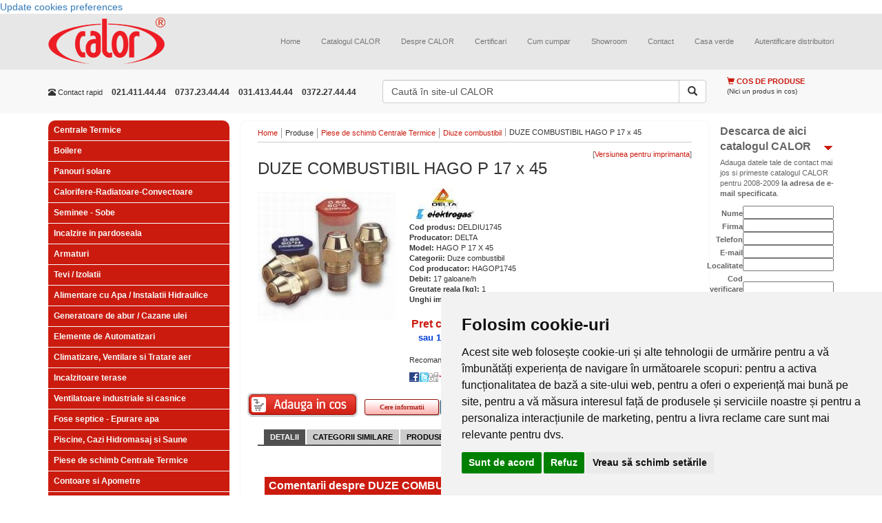

--- FILE ---
content_type: text/html; charset=UTF-8
request_url: https://www.calorserv.ro/produse/Piese-de-schimb-Centrale-Termice/Diuze-combustibil/duze-combustibil-hago-p-17-x-45-DELDIU1745
body_size: 13713
content:
<!--Schimbat tipul documentului in HTML5-->
<!DOCTYPE html>
<html xmlns="http://www.w3.org/1999/xhtml" xml:lang="ro" lang="ro" >
<head>

<script>
window.dataLayer = window.dataLayer || [];
function gtag(){
	dataLayer.push(arguments);
}
gtag('consent', 'default', {
	'ad_storage': 'denied',
	'ad_user_data': 'denied',
	'ad_personalization': 'denied',
	'analytics_storage': 'denied'
});
</script>



<!-- Google tag (gtag.js) G-FTSGWB0ZFP GTM-5P4LDMJT  -->
<script async src="https://www.googletagmanager.com/gtag/js?id=GTM-5P4LDMJT"></script>
<script>
  window.dataLayer = window.dataLayer || [];
  function gtag(){dataLayer.push(arguments);}
  gtag('js', new Date());

  gtag('config', 'GTM-5P4LDMJT');
</script>
<!-- Google Tag Manager -->
<script>(function(w,d,s,l,i){w[l]=w[l]||[];w[l].push({'gtm.start':
new Date().getTime(),event:'gtm.js'});var f=d.getElementsByTagName(s)[0],
j=d.createElement(s),dl=l!='dataLayer'?'&l='+l:'';j.async=true;j.src=
'https://www.googletagmanager.com/gtm.js?id='+i+dl;f.parentNode.insertBefore(j,f);
})(window,document,'script','dataLayer','GTM-5P4LDMJT');</script>
<!-- End Google Tag Manager -->


<!-- Invoke your consent functions when a user interacts with your banner -->



    <meta charset="utf-8">
    <meta http-equiv="X-UA-Compatible" content="IE=edge">
    <meta name="viewport" content="width=device-width, initial-scale=1">

<!--Adaugat fisiere de stil si javascript, Boostrap si jQuery-->	

<title>DUZA COMBUSTIBIL HAGO P 17 GALOANE, UNGHI 45 - CALOR</title>

<meta name="robots" content="index,follow" >
<meta name="description" content="Bine ai venit in categoria Duze combustibil. Vei gasi aici preturi pentru Duze combustibil. Poti apela la un consultant Calor pentru a te ajuta cu sfaturi de specialitate despre DUZA COMBUSTIBIL HAGO P 17 GALOANE, UNGHI 45" >
<meta name="keywords" content="duze combustibil, duza combustibil, duza hago" >
<meta http-equiv="Content-Type" content="text/html; charset=UTF-8" >
<meta http-equiv="Content-Language" content="ro" >

<meta name="author" content="Net Style" />
<meta name="verify-v1" content="u5jQJ1s0j13BMgkASJwp5rDVf7+nuwZzy4RhM8lIxyQ=" />
<meta name="verify-v1" content="bZzWIKruEbGY+uqpCFHLXqdfI0W1YdsVPjnjixUVlE8=" />
<meta name="verify-v1" content="hLndAY+t/1g4HhPgAfko6D+QDNWTPP81QHaCo98Gtzw=" />
<meta name="google-site-verification" content="YIlzr_tv4CNDxE38Sk2UY7kmV17U9xZiRzFo3uIoTCU" />
<meta name="google-site-verification" content="DNFfkSqTxXnKs3zBDK_9kDtVEUjtZniFijrEqVhFv0c" />
<meta name="msvalidate.01" content="DC11778E3FEABD0C7AB9E5AEB5184295" />



<script type="text/plain" data-cookie-consent="strictly-necessary">
	var baseUrl = '';
</script>

<link href="https://www.calorserv.ro/produse/duze-combustibil-hago-p-17-x-45-DELDIU1745" rel="canonical" >
<link href="/rss-ultimele-produse" rel="alternate" type="application/rss+xml" title="RSS: Calorserv.ro - Ultimele produse" >
<link href="/rss-faq" rel="alternate" type="application/rss+xml" title="RSS: Calorserv.ro - Intrebari si raspunsuri" >
<link href="/styles/lightbox.css" media="screen" rel="stylesheet" type="text/css" >
<link href="/styles/lightbox2.css" media="screen" rel="stylesheet" type="text/css" >
<link href="https://maxcdn.bootstrapcdn.com/bootstrap/3.3.5/css/bootstrap.min.css" media="screen" rel="stylesheet" type="text/css" >
<link href="/styles/screen.css" media="screen" rel="stylesheet" type="text/css" >
<link rel="shortcut icon" href="/favicon.ico" />
<!--[if lt IE 7.]>
	<link href="/styles/ie6fix.css" media="screen" rel="stylesheet" type="text/css" />
<![endif]-->



<script src="https://ajax.googleapis.com/ajax/libs/jquery/1.11.2/jquery.min.js"></script>
<script src="/scripts/swfobject/swfobject.js"></script>
<script src="/scripts/prototype/prototype.js"></script>
<script src="/scripts/scriptaculous/scriptaculous.js"></script>
<script src="/scripts/lightbox/lightbox.js"></script>
<script src="/scripts/lightbox2/lightbox2.js"></script>
<script src="/scripts/functions/functions2.js"></script>
<script src="https://maxcdn.bootstrapcdn.com/bootstrap/3.3.5/js/bootstrap.min.js"></script>
</head>
<body class="siteBody">

<!-- Cookie Consent by TermsFeed https://www.TermsFeed.com -->
<script type="text/javascript" src="https://www.termsfeed.com/public/cookie-consent/4.2.0/cookie-consent.js" charset="UTF-8"></script>
<script type="text/javascript" charset="UTF-8">
	document.addEventListener('DOMContentLoaded', function () {
	cookieconsent.run({"notice_banner_type":"simple",
		"consent_type":"express",
		"palette":"light",
		"language":"ro",
		"page_load_consent_levels":["strictly-necessary", "functionality"],
		"notice_banner_reject_button_hide":false,
		"preferences_center_close_button_hide":false,
		"page_refresh_confirmation_buttons":false,
		"callbacks": {
			"scripts_specific_loaded": (level) => {
				switch(level) {
					case 'targeting':
						gtag('consent', 'update', {
							'ad_storage': 'granted',
							'ad_user_data': 'granted',
							'ad_personalization': 'granted',
							'analytics_storage': 'granted'
						});
						break;
				}
			}
		},
		"callbacks_force": true
		});
	});
</script>

<noscript>Free cookie consent management tool by <a href="https://www.termsfeed.com/">TermsFeed</a></noscript>
<!-- End Cookie Consent by TermsFeed https://www.TermsFeed.com -->





<!-- Below is the link that users can use to open Preferences Center to change their preferences. Do not modify the ID parameter. Place it where appropriate, style it as needed. -->

<a href="#" id="open_preferences_center">Update cookies preferences</a>


<!-- Google Tag Manager (noscript) -->
<noscript><iframe src="https://www.googletagmanager.com/ns.html?id=GTM-5P4LDMJT"
height="0" width="0" style="display:none;visibility:hidden"></iframe></noscript>
<!-- End Google Tag Manager (noscript) -->

	<div class="mainContent">
        <!-- Start transformare meniului normal in meniu responsive http://getbootstrap.com/components/#navbar  -->
		<nav class="navbar navbar-default navbar-static-top">
        <div class="container">
          <div class="navbar-header">
            <button type="button" class="navbar-toggle collapsed" data-toggle="collapse" data-target="#navbar" aria-expanded="false" aria-controls="navbar">
              <span class="sr-only">Toggle navigation</span>
              <span class="icon-bar"></span>
              <span class="icon-bar"></span>
              <span class="icon-bar"></span>
            </button>
            <a class="navbar-brand" href="/" title="CALOR comercializeaza direct si in sistem de distributie echipamente pentru instalatii termice si sanitare: ventiloconvectoare, chillere, pompe, arzatoare, fose septice, aeroterme, centrale termice, aparate de aer conditionat" >
					<img class="mainLogo" src="/images/logo.png" alt="CALOR comercializeaza direct si in sistem de distributie echipamente pentru instalatii termice si sanitare: ventiloconvectoare, chillere, pompe, arzatoare, fose septice, aeroterme, centrale termice, aparate de aer conditionat" title="CALOR comercializeaza direct si in sistem de distributie echipamente pentru instalatii termice si sanitare: ventiloconvectoare, chillere, pompe, arzatoare, fose septice, aeroterme, centrale termice, aparate de aer conditionat" />
				</a>
          </div>
          <div id="navbar" class="navbar-collapse collapse">
            <div class="topMenu">
	<!-- Adaugate clasele nav* care permit meniului sa se adapteze dupa rezolutia ecranului -->
	<ul class="nav navbar-nav navbar-right topListMenu">
		
			<li class=" firstChild">
		<a  class="" href="/" title="Home">Home</a>
	</li>
	
			
			<li class="featured">
		<a  class="lbOn" href="/download-catalog" title="Catalogul CALOR">Catalogul CALOR</a>
	</li>
	
			
			<li class="">
		<a  class="" href="/despre-calor" title="Despre CALOR">Despre CALOR</a>
	</li>
	
			
			<li class="">
		<a  class="" href="/certificari" title="Certificari">Certificari</a>
	</li>
	
			
			<li class="">
		<a  class="" href="/cum-cumpar" title="Cum cumpar">Cum cumpar</a>
	</li>
	
			
			<li class="">
		<a  class="" href="/showroom" title="Showroom">Showroom</a>
	</li>
	
			
			<li class="featured">
		<a  class="" href="/contact1" title="Contact">Contact</a>
	</li>
	
			
			<li class="">
		<a  class="" href="/casa-verde-2010" title="Casa verde">Casa verde</a>
	</li>
	
			
			<li class="">
		<a  class="" href="https://www.calorserv.ro/di" title="Autentificare distribuitori">Autentificare distribuitori</a>
	</li>
	
	   </ul>
</div>

          </div><!--/.nav-collapse -->
        </div><!--/.container-fluid -->
      </nav><!-- end meniu -->
       <div class="topItems">
          <!-- Clasa .container pentru o structura de dimensiune fixa si responsive -->
          <div class="container topItems">
                    <div class="row">
                        <!-- Clase care determina dimensiunea si pozitia blocului de contact http://getbootstrap.com/css/#grid-options -->
                        <div class="col-lg-5 col-sm-12 col-xs-12 col-md-5">
                            <div class="quickContact">
        					<ul class="list-inline">
                              <li class="title hidden-xs hidden-sm"><span class="glyphicon glyphicon-phone-alt" aria-hidden="true"></span> Contact rapid</li>
                              <li class="phoneNumber"> 021.411.44.44</li>
                              <li class="phoneNumber">0737.23.44.44</li>
                              <li class="phoneNumber">031.413.44.44</li>
                              <li class="phoneNumber">0372.27.44.44</li>
                            </ul>
                            </div>
                        </div>
                        <!-- Clase care determina dimensiunea si pozitia blocului de cautare http://getbootstrap.com/css/#grid-options -->
                        <div class="col-lg-5 col-sm-12 col-xs-12 col-md-5">
                            <div class="searchForm">
        						<form class="" method="get" action="/cautare" onsubmit="if($('searchtop').value == 'Caută în site-ul CALOR'){ $('searchtop').focus(); return false;}">
        								                                    <div class="input-group">
        								<input class="textinput form-control" type="text" id="searchtop" name="q" value="Caută în site-ul CALOR" onfocus="if (this.value=='Caută în site-ul CALOR'){ this.value=''} else {this.select();}" onblur="if (this.value=='') this.value='Caută în site-ul CALOR';" />
                                      <span class="input-group-btn">
                                        <button type="submit" class="submit btn btn-default"><span class="glyphicon glyphicon-search" aria-hidden="true"></span></button>
                                      </span>
                                    </div>
        						</form>
        					</div>
                        
                        </div>
                        <!-- Clase care determina dimensiunea si pozitia cosului http://getbootstrap.com/css/#grid-options -->
                        <div class="col-lg-2 col-sm-12 col-xs-12 col-md-2">
                        	<div class="productCartPreview">

<p class="title">
	<!-- Inlocuit imaginea cu iconite Bootstrap http://getbootstrap.com/components/#glyphicons-glyphs -->
	<span class="glyphicon glyphicon-shopping-cart" aria-hidden="true"></span>
	Cos de produse
</p>
	<p class="status">(Nici un produs in cos)</p>
</div>                        </div>
                </div>
            </div>
           </div>

<!-- social media plugin--!>
<div id="fb-root"></div>
<script type="text/plain" data-cookie-consent="targeting">(function(d, s, id) {
  var js, fjs = d.getElementsByTagName(s)[0];
  if (d.getElementById(id)) return;
  js = d.createElement(s); js.id = id;
  js.src = "//connect.facebook.net/en_US/sdk.js#xfbml=1&version=v2.4";
  fjs.parentNode.insertBefore(js, fjs);
}(document, 'script', 'facebook-jssdk'));</script>
<!-- Clase care determina dimensiunea si pozitia blocului de informatii http://getbootstrap.com/css/#grid-options -->
<div class="container" id="mainContent">
	<!-- toggleable off-canvas navigation. Aceste clase permit meniului de produse sa fie afisat/ascuns. Pe homepage pagina meniul este afisat  -->
	<div class="row row-offcanvas row-offcanvas-left">
	   <!-- Clase care determina dimensiunea si pozitia blocului din stanga http://getbootstrap.com/css/#grid-options -->
       <div class="col-xs-12 col-sm-3 col-md-3" id="sidebar">
		<div class="leftPart">
			
			
			<div class="productcategoriesMenu">
<ul class="menu">
	<li class="menuItem  "><h3 class="h_1"><a href="/produse/Centrale-Termice" title="Centrale Termice">Centrale Termice</a></h3></li><li class="menuItem  "><h3 class="h_1"><a href="/produse/boilere" title="Boilere">Boilere</a></h3></li><li class="menuItem  "><h3 class="h_1"><a href="/produse/Panouri-solare" title="Panouri solare">Panouri solare</a></h3></li><li class="menuItem  "><h3 class="h_1"><a href="/produse/Corpuri-de-Incalzire" title="Calorifere-Radiatoare-Convectoare">Calorifere-Radiatoare-Convectoare</a></h3></li><li class="menuItem  "><h3 class="h_1"><a href="/produse/seminee-sobe" title="Seminee - Sobe">Seminee - Sobe</a></h3></li><li class="menuItem  "><h3 class="h_1"><a href="/produse/incalzire-in-pardoseala" title="Incalzire in pardoseala">Incalzire in pardoseala</a></h3></li><li class="menuItem  "><h3 class="h_1"><a href="/produse/Armaturi" title="Armaturi">Armaturi</a></h3></li><li class="menuItem  "><h3 class="h_1"><a href="/produse/Tevi-Izolatii" title="Tevi / Izolatii">Tevi / Izolatii</a></h3></li><li class="menuItem  "><h3 class="h_1"><a href="/produse/Alimentare-cu-apa-instalatii-hidraulice" title="Alimentare cu Apa / Instalatii Hidraulice">Alimentare cu Apa / Instalatii Hidraulice</a></h3></li><li class="menuItem  "><h3 class="h_1"><a href="/produse/Instalatii-Termice-Industriale" title="Generatoare de abur / Cazane ulei">Generatoare de abur / Cazane ulei</a></h3></li><li class="menuItem  "><h3 class="h_1"><a href="/produse/Elemente-de-Automatizari" title="Elemente de Automatizari">Elemente de Automatizari</a></h3></li><li class="menuItem  "><h3 class="h_1"><a href="/produse/Climatizare-ventilare-si-tratare-aer" title="Climatizare, Ventilare si Tratare aer">Climatizare, Ventilare si Tratare aer</a></h3></li><li class="menuItem  "><h3 class="h_1"><a href="/produse/incalzitoare-terase" title="Incalzitoare terase">Incalzitoare terase</a></h3></li><li class="menuItem  "><h3 class="h_1"><a href="/produse/ventilatoare-industriale" title="Ventilatoare industriale si casnice">Ventilatoare industriale si casnice</a></h3></li><li class="menuItem  "><h3 class="h_1"><a href="/produse/Vase-septice" title="Fose septice - Epurare apa">Fose septice - Epurare apa</a></h3></li><li class="menuItem  "><h3 class="h_1"><a href="/produse/piscine-cazi-hidromasaj-si-saune" title="Piscine, Cazi Hidromasaj si Saune">Piscine, Cazi Hidromasaj si Saune</a></h3></li><li class="menuItem  "><h3 class="h_1"><a href="/produse/Piese-de-schimb-Centrale-Termice" title="Piese de schimb Centrale Termice">Piese de schimb Centrale Termice</a></h3></li><li class="menuItem  "><h3 class="h_1"><a href="/produse/Contoare" title="Contoare si Apometre">Contoare si Apometre</a></h3></li><li class="menuItem  "><h3 class="h_1"><a href="/produse/casa-si-gradina" title="Casa si gradina">Casa si gradina</a></h3></li></ul>
</div>				
						
			<br />

<br />

<div class="offersMenuSpecial">

	<ul class="menu">
		<li class="menuItem openItem"><p><strong>Oferte speciale</strong></p>
			<ul class="subMenu">
								<li class="subMenuItem">
					<p>
						<a href="https://www.calorserv.ro/produse/Climatizare-ventilare-si-tratare-aer/Perdele-de-aer"  title="Perdele de aer cald - preturi">
							Perdele de aer cald - preturi						</a>
					</p>
					
				</li>
								<li class="subMenuItem">
					<p>
						<a href="https://www.calorserv.ro/produse/Centrale-Termice/centrale-termice-murale/centrale-termice-cu-tiraj-fortat"  title="Oferta centrale termice">
							Oferta centrale termice						</a>
					</p>
					
				</li>
								<li class="subMenuItem">
					<p>
						<a href="https://www.calorserv.ro/produse/Elemente-de-Automatizari/Detector-Gaze"  title="Detector gaz">
							Detector gaz						</a>
					</p>
					
				</li>
								<li class="subMenuItem">
					<p>
						<a href="https://www.calorserv.ro/produse/Corpuri-de-Incalzire/Radiatoare-din-Aluminiu"  title="Radiatoare aluminiu - oferte RPOMO">
							Radiatoare aluminiu - oferte RPOMO						</a>
					</p>
					
				</li>
								<li class="subMenuItem">
					<p>
						<a href="https://www.calorserv.ro/produse/Climatizare-ventilare-si-tratare-aer/Ventiloconvectoare"  title="Ventilo convectoare - Preturi promotionale">
							Ventilo convectoare - Preturi promotionale						</a>
					</p>
					
				</li>
								<li class="subMenuItem">
					<p>
						<a href="https://www.calorserv.ro/produse/Armaturi/Filtre-de-apa/filtre-magnetice-anticalcar"  title="Oferta filtre magnetice">
							Oferta filtre magnetice						</a>
					</p>
					
				</li>
								<li class="subMenuItem">
					<p>
						<a href="https://www.calorserv.ro/produse/incalzire-in-pardoseala"  title="Incalzire in pardoseala">
							Incalzire in pardoseala						</a>
					</p>
					
				</li>
								<li class="subMenuItem">
					<p>
						<a href="/oferte-speciale/Super-Promotie-Ariston"  title="Super Promotie Ariston">
							Super Promotie Ariston						</a>
					</p>
					
				</li>
							</ul>
			<div class="terminator"></div>
		</li>					
	</ul>
	<div class="terminator"></div>
	
</div>
<div class="terminator"></div><br />
<br />
			
			<div class="offersMenu">
	
	<ul class="menu">
		<li class="menuItem openItem"><p>Cele mai populare produse</p>
			<ul class="subMenu">
								<li class="subMenuItem">
					<h6>
						<a href="https://www.calorserv.ro/produse/Vase-septice/Fose-ecologice/Fose-septice-CROMA"  title="Fose septice ecologice">
							Fose septice ecologice						</a>
					</h6>
					
				</li>
								<li class="subMenuItem">
					<h6>
						<a href="https://www.calorserv.ro/produse/Centrale-Termice/Centrale-termice-pe-lemn/centrale-termice-pe-lemn-fonta-viadrus"  title="Centrale termice pe lemne">
							Centrale termice pe lemne						</a>
					</h6>
					
				</li>
								<li class="subMenuItem">
					<h6>
						<a href="https://www.calorserv.ro/produse/Centrale-Termice/Centrala-pe-lemne/Cazane-gazeificare"  title="Centrale pe lemne cu gazeificare">
							Centrale pe lemne cu gazeificare						</a>
					</h6>
					
				</li>
								<li class="subMenuItem">
					<h6>
						<a href="https://www.calorserv.ro/produse/boilere"  title="Boilere - Boilere lemne - Boilere gaz...">
							Boilere - Boilere lemne - Boilere gaz...						</a>
					</h6>
					
				</li>
								<li class="subMenuItem">
					<h6>
						<a href="https://www.calorserv.ro/produse/Climatizare--Ventilare-si-Tratare-aer/Chillere-CLINT/Chillere-CHA-K---AQUAPLUS"  title="Chiller apa">
							Chiller apa						</a>
					</h6>
					
				</li>
								<li class="subMenuItem">
					<h6>
						<a href="https://www.calorserv.ro/produse/Piscine-Cazi-Hidromasaj-si-Saune"  title="Piscine">
							Piscine						</a>
					</h6>
					
				</li>
								<li class="subMenuItem">
					<h6>
						<a href="https://www.calorserv.ro/produse/Panouri-solare"  title="Panouri solare">
							Panouri solare						</a>
					</h6>
					
				</li>
								<li class="subMenuItem">
					<h6>
						<a href="https://www.calorserv.ro/produse/Centrale-Termice/Cosuri-de-fum"  title="Cosuri de fum">
							Cosuri de fum						</a>
					</h6>
					
				</li>
							</ul>
		</li>					
	</ul>
</div>

<div class="terminator"></div>
		</div>		
	   </div>
	   <!-- Clase care determina dimensiunea si pozitia blocului din mijloc http://getbootstrap.com/css/#grid-options -->
	   <div class="col-xs-12 col-sm-9 col-md-7" id="middlePart">
		  <div class="middlePart">
		      <!-- Adaugare buton care afiseaza/ascunde meniul de produse. Acest buton este vizibil doar pe ecranele mici http://getbootstrap.com/css/#responsive-utilities -->
		      <p class="visible-xs">
                <button type="button" class="btn btn-danger btn-lg btn-block cat-prod" data-toggle="offcanvas">
                 <span class="glyphicon glyphicon-list-alt" aria-hidden="true"></span>
                Categorii produse</button>
              </p>
              <div class="terminator"></div>
			<div class="breadcrumbs">
	<ul>
						<li class="firstChild" >
				
									<a href="/">Home</a>
									</li>
							<li  >
				
					
			   			Produse	
										
								</li>
							<li  >
				
									<a href="/produse/Piese-de-schimb-Centrale-Termice">Piese de schimb Centrale Termice</a>
									</li>
							<li  >
				
									<a href="/produse/Piese-de-schimb-Centrale-Termice/Diuze-combustibil">Diuze combustibil</a>
									</li>
							<li  >
				
						
						<h1>DUZE COMBUSTIBIL HAGO P 17 x 45</h1>	
										
								</li>
				</ul>
	<div class="terminator"></div>
</div>

						<script type="text/javascript">
// pe mobil ascunde meniul de produse
var d = document.getElementById("sidebar");
d.className = d.className + " sidebar-offcanvas";
</script>

<div class="pageContent">


	<p class="more" style="float:right;">[<input type="button" onclick="window.open('?print','printwindow','location=0,status=0,scrollbars=1,width=700,height=700');" value="Versiunea pentru imprimanta" />]</p>	

<div class="terminator"></div>
	
<h1 class="title">DUZE COMBUSTIBIL HAGO P 17 x 45</h1>

<div class="row">
<div class="col-xs-12 col-md-4">
	<div class="productImage text-center">
		<a href="/images/products/imported/duze-combustibil.jpg/duze-combustibil.jpg" rel="lightbox"  title="DUZE COMBUSTIBIL HAGO P 17 x 45 - DELDIU1745" ><img src="/resizer/ffffff/w200h200/images/products/imported/duze-combustibil.jpg/duze-combustibil.jpg"  alt="DUZE COMBUSTIBIL HAGO P 17 x 45 - DELDIU1745"  title="DUZE COMBUSTIBIL HAGO P 17 x 45 - DELDIU1745"  /></a>
			
	</div>
<!-- attachedimage /images/products/imported/duze-combustibil.jpg/duze-combustibil.jpg -->
</div>

<div class="col-xs-12 col-md-8">		
<div class="productDetails">	 
	<img src="/resizer/ffffff/w100h50/images/brands/delta[1].jpg/delta[1].jpg" alt="DELTA"  title="DELTA" />
<br />


<strong>Cod produs: </strong>DELDIU1745<br />
<strong>Producator: </strong>DELTA<br />
</div>
	<strong>Model: </strong>HAGO P 17 X 45<br />
		<strong>Categorii: </strong>Duze combustibil<br />
		<strong>Cod producator: </strong>HAGOP1745<br />
		<strong>Debit: </strong>17 galoane/h<br />
		<strong>Greutate reala [kg]: </strong>1<br />
		<strong>Unghi imprastiere: </strong>45<br />
	


	
			<h2>Pret cu TVA: <span class="priceBigger">106,76 lei</span>
			<br />
			<span style="font-size:13px; padding-left:10px; color:#023FD8;">sau 13 RON / luna  </span>
				<a style="font-size:13px; color:#023FD8;" class="lbOn" rel="nofollow" href="/detalii-rate?value=106.76">(*detalii rate)</a>			

		</h2>
		
<br />
	
	
	<p>Recomanda prin:</p>
	<a href="javascript:;" onclick="window.open('http://www.facebook.com/sharer.php?u='+document.location.href,'Window1','menubar=no,width=630,height=360,toolbar=no');" class="facebook"></a>
	<a href="javascript:;" onclick="window.open('http://twitthis.com/twit?url='+document.location.href,'Window1','menubar=no,width=630,height=360,toolbar=no');" class="twiter"></a>
	<a href="javascript:;" onclick="window.open('http://www.digg.com/submit?phase=2&url='+document.location.href,'Window1','menubar=no,width=630,height=360,toolbar=no');" class="digg"></a>
	<a href="ymsgr:sendim?+&m=www.calorserv.ro/produse/Piese-de-schimb-Centrale-Termice/Diuze-combustibil/duze-combustibil-hago-p-17-x-45-DELDIU1745" class="yahoo"></a>
	<a href="mailto:?subject=www.calorserv.ro/produse/Piese-de-schimb-Centrale-Termice/Diuze-combustibil/duze-combustibil-hago-p-17-x-45-DELDIU1745" class="mail"></a>
	
	<br /><br />

</div>	
	
	
	<form method="post" action="/cos-produse?return=/produse/Piese-de-schimb-Centrale-Termice/Diuze-combustibil/duze-combustibil-hago-p-17-x-45-DELDIU1745">
	<input type="hidden" name="quantity[7343]" value="1"/>
		
	<input type="hidden" name="addtocart" value="1"/>
	<a title="Cumpara online DUZE COMBUSTIBIL HAGO P 17 x 45 - DELDIU1745" href="javascript:;" class="productCartButton" onclick="this.parentNode.submit();"></a>
		
	</form>
<a title="Cere informatii despre DUZE COMBUSTIBIL HAGO P 17 x 45 - DELDIU1745" href="/products/requestinfo?product=DELDIU1745" href="/products/requestinfo?product=DELDIU1745" class="redbutton2 redbutton2_110 lbOn" >Cere informatii</a>

<a title="Transport pentru DUZE COMBUSTIBIL HAGO P 17 x 45 - DELDIU1745" href="/products/calcultransport?product=DELDIU1745"  class="bluebutton2 bluebutton2_110 lbOn" style="color:#0d2a37">Cost Transport</a>


</div>

							
		

<div class="terminator"></div><br />

<div id="tabs">
    
    

    <ul>
        <li style="margin-left: 1px" id="tabHeaderActive"><a href="#tab=1" onClick="toggleTab(1,6)"><span>Detalii</span></a></li>
        <li  id="tabHeader2"><a href="#tab=2"" onClick="toggleTab(2,6)" ><span>Categorii similare</span></a></li>
        <li  id="tabHeader3"><a href="#tab=3"" onClick="toggleTab(3,6)" ><span>Produse similare</span></a></li>
        <li style="display:none;" id="tabHeader4"><a href="#tab=4"" onclick="toggleTab(4,6)"><span>Produse complementare</span></a></li>
        <li style="display:none;" id="tabHeader5"><a href="#tab=5"" onclick="toggleTab(5,6)"><span>Accesorii</span></a></li>
	
        
        <li style="display:none;" id="tabHeader6"><a href="#tab=6"" onclick="toggleTab(6,6)"><span>Articole</span></a></li>
      
  
    </ul>
        <script type="text/javascript">
    
    
    </script>
     
    
    </div>
    <div id="tabscontent">
        <div id="tabContent1" class="tabContent" style="display:block;">
        <h1 class="greytitle">DUZE COMBUSTIBIL HAGO P 17 x 45</h1>
        
        <div class="terminator"></div>
                
                        
            
		        </div>

        <div id="tabContent2" class="tabContent" style="display:none;">
			 <h1 class="greytitle">DUZE COMBUSTIBIL HAGO P 17 x 45</h1>
        		<div class="terminator"></div>
	        	
			
				
			<div style="border: 2px solid #CB1B0F; padding-left: 5px; margin-left: 10px; float: left; margin-bottom: 10px;" class="pageContent">
			<p><strong>Categorii relevante:</strong></p>
			<p>
			<ul class="listaAlteProduse">				<li>
				<a title="Vedeti toate modelele de DUZE COMBUSTIBIL" href="produse/Piese-de-schimb-Centrale-Termice/Diuze-combustibil"><strong>Vedeti toate modelele de DUZE COMBUSTIBIL</strong></a></li>
			
						</ul>
			</p>
		</div>
		
		<div class="terminator"></div>	
		
	
        </div>

        <div id="tabContent3" class="tabContent" style="display:none;">
        	 <h1 class="greytitle">DUZE COMBUSTIBIL HAGO P 17 x 45</h1>
       		 <div class="terminator"></div>
            	
		


<div class="linkedProduct">
	<!-- Tabelul a fost schimbat cu div resposnive -->
	<div class="row">
		<!-- Clase care determina dimensiunea si pozitia blocului http://getbootstrap.com/css/#grid-options -->
		<div class="col-md-2 col-xs-12 linkedProductImage">
			
						
							<a href="/produse/duze-combustibil-hago-p-17-x-60-DELDIU1760"  title="DUZE COMBUSTIBIL HAGO P 17 x 60 - DELDIU1760" ><img src="/resizer/ffffff/w100h100/images/products/imported/duze-combustibil.jpg/duze-combustibil.jpg" alt="DUZE COMBUSTIBIL HAGO P 17 x 60 - DELDIU1760"  title="DUZE COMBUSTIBIL HAGO P 17 x 60 - DELDIU1760" /></a>
			
		</div>
	
	<div class="col-md-8 col-xs-12 linkedProductDetails">
	<h2><a title="DUZE COMBUSTIBIL HAGO P 17 x 60 - DELDIU1760"  href="/produse/duze-combustibil-hago-p-17-x-60-DELDIU1760">DUZE COMBUSTIBIL HAGO P 17 x 60</a></h2>
	
	
<strong>Cod produs: </strong>DELDIU1760<br />
<strong>Producator: </strong>DELTA<br />

				<strong>Model: </strong>HAGO P 17 X 60<br />
							<strong>Categorii: </strong>Duze combustibil<br />
																		
	
		
	
	

		<p class="price"><strong>Pret <span style="font-size:9px;">(cu TVA 24%)</span>: <span class="priceBigger">106,76 lei</strong></span></p>
	


		
		<div class="linkedProductDescription">
					<form method="post" action="/cos-produse?return=/produse/Piese-de-schimb-Centrale-Termice/Diuze-combustibil/duze-combustibil-hago-p-17-x-45-DELDIU1745">
				<input type="hidden" name="quantity[7344]" value="1"/>
					
					<input type="hidden" name="addtocart" value="1"/>
					<a title="Cumpara online DUZE COMBUSTIBIL HAGO P 17 x 60 - DELDIU1760"  href="javascript:;" class="productCartButton" onclick="this.parentNode.submit();"></a>
					
			</form>
			
			<a  title="DUZE COMBUSTIBIL HAGO P 17 x 60 - DELDIU1760" href="/produse/duze-combustibil-hago-p-17-x-60-DELDIU1760" class="redbutton2" style="clear: both; margin-left: 0px;">Detalii</a>
			<a title="Cere informatii despre DUZE COMBUSTIBIL HAGO P 17 x 60 - DELDIU1760" href="/products/requestinfo?product=DELDIU1760" class="redbutton2 redbutton2_110 lbOn" >Cere informatii</a>	
						
		</div>
	</div>
	</div>
</div>
	
		


<div class="linkedProduct">
	<!-- Tabelul a fost schimbat cu div resposnive -->
	<div class="row">
		<!-- Clase care determina dimensiunea si pozitia blocului http://getbootstrap.com/css/#grid-options -->
		<div class="col-md-2 col-xs-12 linkedProductImage">
			
						
							<a href="/produse/duze-combustibil-hago-b-1-x-80-DELDIU180"  title="DUZE COMBUSTIBIL HAGO B 1 x 80 - DELDIU180" ><img src="/resizer/ffffff/w100h100/images/products/imported/duze-combustibil.jpg/duze-combustibil.jpg" alt="DUZE COMBUSTIBIL HAGO B 1 x 80 - DELDIU180"  title="DUZE COMBUSTIBIL HAGO B 1 x 80 - DELDIU180" /></a>
			
		</div>
	
	<div class="col-md-8 col-xs-12 linkedProductDetails">
	<h2><a title="DUZE COMBUSTIBIL HAGO B 1 x 80 - DELDIU180"  href="/produse/duze-combustibil-hago-b-1-x-80-DELDIU180">DUZE COMBUSTIBIL HAGO B 1 x 80</a></h2>
	
	
<strong>Cod produs: </strong>DELDIU180<br />
<strong>Producator: </strong>DELTA<br />

				<strong>Model: </strong>HAGO 1 x 80<br />
							<strong>Categorii: </strong>Duze combustibil<br />
																		
	
		
	
	

		<p class="price"><strong>Pret <span style="font-size:9px;">(cu TVA 24%)</span>: <span class="priceBigger">81,34 lei</strong></span></p>
	


		
		<div class="linkedProductDescription">
					<form method="post" action="/cos-produse?return=/produse/Piese-de-schimb-Centrale-Termice/Diuze-combustibil/duze-combustibil-hago-p-17-x-45-DELDIU1745">
				<input type="hidden" name="quantity[7345]" value="1"/>
					
					<input type="hidden" name="addtocart" value="1"/>
					<a title="Cumpara online DUZE COMBUSTIBIL HAGO B 1 x 80 - DELDIU180"  href="javascript:;" class="productCartButton" onclick="this.parentNode.submit();"></a>
					
			</form>
			
			<a  title="DUZE COMBUSTIBIL HAGO B 1 x 80 - DELDIU180" href="/produse/duze-combustibil-hago-b-1-x-80-DELDIU180" class="redbutton2" style="clear: both; margin-left: 0px;">Detalii</a>
			<a title="Cere informatii despre DUZE COMBUSTIBIL HAGO B 1 x 80 - DELDIU180" href="/products/requestinfo?product=DELDIU180" class="redbutton2 redbutton2_110 lbOn" >Cere informatii</a>	
						
		</div>
	</div>
	</div>
</div>
	        </div>

        <div id="tabContent4" class="tabContent" style="display:none;">
        	 <h1 class="greytitle">DUZE COMBUSTIBIL HAGO P 17 x 45</h1>
       		 <div class="terminator"></div>
        	         
        </div>
        
        <div id="tabContent5" class="tabContent" style="display:none;">
        	<h1 class="greytitle">DUZE COMBUSTIBIL HAGO P 17 x 45</h1>
        	<div class="terminator"></div>
      		        </div>
      
        <div id="tabContent6" class="tabContent" style="display:none;">
			 <h1 class="greytitle">DUZE COMBUSTIBIL HAGO P 17 x 45</h1>
        
    	<ul class="listaAlteArticole"></ul></div>
	        
	                
     
    </div><!--End of tabscontent-->




<div class="terminator"></div>

<br />
<br />



						
</div>

<div class="comments">
	<p class="commentp">&nbsp;Comentarii despre DUZE COMBUSTIBIL HAGO P 17 x 45</p>
	<br />
		




	<div class="form_review">
	<p style="color:#5B5B5B; font-size:11px; font-weight:bold; cursor:pointer;"; onclick="$('formComent').style.display='block';">&nbsp;Adaugati aici un nou comentariu</p>
	<br />
	<div id="formComent" style='display:block'>
	<form enctype="application/x-www-form-urlencoded" action="" method="post"><table>
<tr><td id="review-user-label"><label for="review-user" class="required">Nume</label></td>
<td class="text">
<input type="text" name="user" id="review-user" value="" /></td></tr>
<tr><td id="review-email-label"><label for="review-email" class="required">E-mail</label></td>
<td class="text">
<input type="text" name="email" id="review-email" value="" /></td></tr>
<tr><td id="review-comment-label"><label for="review-comment" class="required">Review</label></td>
<td class="text">
<textarea name="comment" id="review-comment" rows="6" cols="70"></textarea></td></tr>
<td id="captcha-input-label"><label for="captcha-input" class="required">Cod verificare</label></td>
<td class="text">
<img width="200" height="55" alt="" src="/images/captcha/ab02e4ec73fb92400d3b8739ba66f116.png" />
<input type="hidden" name="captcha[id]" value="ab02e4ec73fb92400d3b8739ba66f116" id="captcha-id" />
<input type="text" name="captcha[input]" id="captcha-input" value="" /></td>
<tr><td id="review-submit-label"><label for="review-submit" class="hideLabel optional">Trimite</label></td>
<td class="submit">
<input type="submit" name="submit" id="review-submit" value="Trimite" class="submit" /></td></tr>
<tr><td id="send_review_hash-label">&#160;</td>
<td class="text">
<input type="hidden" name="send_review_hash" value="443b23fb1fb4e083f405c5598d7b6c1b" id="send_review_hash" /></td></tr></table></form>	
</div>	


</div>




	
	</div>



<div class="disclaimer">
	Echipa Calorserv incearca sa mentina acuratetea informatiilor referitoare la DUZE COMBUSTIBIL HAGO P 17 x 45, dar rareori se poate intampla ca acestea sa contina mici inadvertente, cum ar fi: accesorii neincluse in pret, specificatii tehnice diferite, informatii neactualizate despre pret si stoc. Ne puteti contacta oricand pentru a clarifica eventuale nelamuriri in legatura cu orice produs sau serviciu Calorserv. Nu uita sa mentionezi in corespondenta ta numele exact al produsului - in cazul de fata: DUZE COMBUSTIBIL HAGO P 17 x 45.
</div>





    
    
    <script type="text/javascript">
		var str = document.location.hash;
		var tabFromLink = str.substr(2,1);
		toggleTab(tabFromLink,6);
	</script>			
		      </div>
		  </div>
		  <!-- Clase care determina dimensiunea si pozitia blocului din dreapta http://getbootstrap.com/css/#grid-options -->
		<div class="col-xs-12 col-sm-12 col-md-2">
		  <div class="rightPart">
			
						
								
				
<div class="gadget gadgetOpen">
	<a name="catalog"></a>
	<p class="title" onclick="toggleDetails(this.parentNode);">
		Descarca de aici catalogul CALOR
	</p>
	
	<div class="details">
		<p>Adauga datele tale de contact mai jos si primeste catalogul CALOR pentru 2008-2009 <strong>la adresa de e-mail specificata</strong>.</p>
		
			<div id="formRequestLead" style='display:block'>	
		<form enctype="application/x-www-form-urlencoded" action="#catalog" method="post"><table>
<tr><td id="catelogrequest-name-label"><label for="catelogrequest-name" class="optional">Nume</label></td>
<td class="text">
<input type="text" name="name" id="catelogrequest-name" value=""></td></tr>
<tr><td id="catelogrequest-company-label"><label for="catelogrequest-company" class="optional">Firma</label></td>
<td class="text">
<input type="text" name="company" id="catelogrequest-company" value=""></td></tr>
<tr><td id="catelogrequest-phone-label"><label for="catelogrequest-phone" class="optional">Telefon</label></td>
<td class="text">
<input type="text" name="phone" id="catelogrequest-phone" value=""></td></tr>
<tr><td id="catelogrequest-email-label"><label for="catelogrequest-email" class="required">E-mail</label></td>
<td class="text">
<input type="text" name="email" id="catelogrequest-email" value=""></td></tr>
<tr><td id="catelogrequest-city-label"><label for="catelogrequest-city" class="optional">Localitate</label></td>
<td class="text">
<input type="text" name="city" id="catelogrequest-city" value=""></td></tr>
<td id="captcha-input-label"><label for="captcha-input" class="required">Cod verificare</label></td>
<td class="text">
<img width="200" height="55" alt="" src="/images/captcha/b8e63add3be09803a92b98f9579afbcc.png">
<input type="hidden" name="captcha[id]" value="b8e63add3be09803a92b98f9579afbcc" id="captcha-id">
<input type="text" name="captcha[input]" id="captcha-input" value=""></td>
<tr><td id="catelogrequest-submit-label"><label for="catelogrequest-submit" class="hideLabel optional">Trimite</label></td>
<td class="submit">
<input type="submit" name="submit" id="catelogrequest-submit" value="Trimite" class="submit"></td></tr>
<tr><td id="send_catalogrequest_hash-label">&#160;</td>
<td class="text">
<input type="hidden" name="send_catalogrequest_hash" value="8f40b81686ea2d9b77f2afcbfa8087b1" id="send_catalogrequest_hash"></td></tr></table></form>	</div>	
				
		<div class="terminator"></div>
	</div>
<!-- Aici incerc sa fac formularul responsive-->

<!-- Aici incepe social plugin pentru Facebook-->
	<p class="title">
	Social plugin
	</p>
	<div class="fb-page"
	data-href="https://www.facebook.com/pages/cALOR-srl/101418109897395" data-small-header="false" data-adapt-container-width="true" data-hide-cover="true" data-show-facepile="false" data-show-posts="false"
	>
	<div class="fb-xfbml-parse-ignore"><blockquote cite="https://www.facebook.com/calorsrl"><a href="https://www.facebook.com/calorsrl">Calor SRL</a></blockquote></div>
         </div></div>
			
			
				
<div class="gadget">
<a name="newsletter"></a>
	<p class="title" onclick="toggleDetails(this.parentNode);">
		Aboneaza-te la newsletter
	</p>
	
	<div class="details">
		<p>Adauga datele tale de contact mai jos si primeste noutati CALOR prin email</p>
			<div id="newsletterFormular" style='display:block'>
	<!-- Adaugat clasa responsive pt formular -->
	<div class="form-group">
		<form enctype="application/x-www-form-urlencoded" action="#newsletter" method="post"><table>
<tr><td id="newsletter-email-label"><label for="newsletter-email" class="required">E-mail</label></td>
<td class="text">
<input type="text" name="email" id="newsletter-email" value=""></td></tr>
<td id="captcha-input-label"><label for="captcha-input" class="required">Cod verificare</label></td>
<td class="text">
<img width="200" height="55" alt="" src="/images/captcha/d2aa1bfd1c979d20666bd898353d4ad2.png">
<input type="hidden" name="captcha[id]" value="d2aa1bfd1c979d20666bd898353d4ad2" id="captcha-id">
<input type="text" name="captcha[input]" id="captcha-input" value=""></td>
<tr><td id="newsletter-submit-label"><label for="newsletter-submit" class="hideLabel optional">Trimite</label></td>
<td class="submit">
<input type="submit" name="submit" id="newsletter-submit" value="Trimite" class="submit"></td></tr>
<tr><td id="send_newsletter_hash-label">&#160;</td>
<td class="text">
<input type="hidden" name="send_newsletter_hash" value="3cb9eaf363eb1819fa7f70ab91c9533e" id="send_newsletter_hash"></td></tr></table></form>	</div>	
	</div>
		<div class="terminator"></div>
	</div>
</div>                                              
				
				
				<div class="gadget gadgetOpen">
	
	<p class="title" onclick="toggleDetails(this.parentNode);">
		Ofertele speciale <br />
CALOR
	</p>
	<div class="details">
		
	
	
	<div class="featuredoffersitem">
	
					<a href="https://www.calorserv.ro/produse/Centrale-Termice/Arzatoare-pe-GAZ"  title="Oferta ARZATOARE GAZ">
				<img class="thumbnail" src="/resizer/normal/w70h70/images/productoffers/generic/arzatoare-gaz.jpg/arzatoare-gaz.jpg"  alt="Oferta ARZATOARE GAZ" title="Oferta ARZATOARE GAZ" />
			</a>
			
		<p>
			<a href="https://www.calorserv.ro/produse/Centrale-Termice/Arzatoare-pe-GAZ"  title="Oferta ARZATOARE GAZ">
				Oferta ARZATOARE GAZ			</a>
		</p>
		
		
				<p class="more">(<input type="button" onclick="document.location.href='https://www.calorserv.ro/produse/Centrale-Termice/Arzatoare-pe-GAZ';" value="detalii" />)</p>		<div class="terminator"></div>
	</div>
		
	
	
	<div class="featuredoffersitem">
	
					<a href="https://www.calorserv.ro/produse/Corpuri-de-Incalzire/Convector-gaz/HOSSEVEN#filtrare"  title="Oferta CONVECTOARE pe GAZ">
				<img class="thumbnail" src="/resizer/normal/w70h70/images/productoffers/generic/convector_gaz_hosseven.jpg/convector_gaz_hosseven.jpg"  alt="Oferta CONVECTOARE pe GAZ" title="Oferta CONVECTOARE pe GAZ" />
			</a>
			
		<p>
			<a href="https://www.calorserv.ro/produse/Corpuri-de-Incalzire/Convector-gaz/HOSSEVEN#filtrare"  title="Oferta CONVECTOARE pe GAZ">
				Oferta CONVECTOARE pe GAZ			</a>
		</p>
		
		
				<p class="more">(<input type="button" onclick="document.location.href='https://www.calorserv.ro/produse/Corpuri-de-Incalzire/Convector-gaz/HOSSEVEN#filtrare';" value="detalii" />)</p>		<div class="terminator"></div>
	</div>
		
	
	
	<div class="featuredoffersitem">
	
					<a href="https://www.calorserv.ro/produse/incalzitoare-terase"  title="Oferta Incalzitoare Terase">
				<img class="thumbnail" src="/resizer/normal/w70h70/images/productoffers/generic/incalzitor-terasa-piramida.jpg/incalzitor-terasa-piramida.jpg"  alt="Oferta Incalzitoare Terase" title="Oferta Incalzitoare Terase" />
			</a>
			
		<p>
			<a href="https://www.calorserv.ro/produse/incalzitoare-terase"  title="Oferta Incalzitoare Terase">
				Oferta Incalzitoare Terase			</a>
		</p>
		
		
				<p class="more">(<input type="button" onclick="document.location.href='https://www.calorserv.ro/produse/incalzitoare-terase';" value="detalii" />)</p>		<div class="terminator"></div>
	</div>
		
	
	
	<div class="featuredoffersitem">
	
					<a href="https://www.calorserv.ro/produse/Centrale-Termice/pompe-circulatie-turatie-variabila-imppumps"  title="Oferta Pompe circulatie cu turatie variabila">
				<img class="thumbnail" src="/resizer/normal/w70h70/images/productoffers/generic/pompe-nmt-lan.jpg/pompe-nmt-lan.jpg"  alt="Oferta Pompe circulatie cu turatie variabila" title="Oferta Pompe circulatie cu turatie variabila" />
			</a>
			
		<p>
			<a href="https://www.calorserv.ro/produse/Centrale-Termice/pompe-circulatie-turatie-variabila-imppumps"  title="Oferta Pompe circulatie cu turatie variabila">
				Oferta Pompe circulatie cu turatie variabila			</a>
		</p>
		
		
				<p class="more">(<input type="button" onclick="document.location.href='https://www.calorserv.ro/produse/Centrale-Termice/pompe-circulatie-turatie-variabila-imppumps';" value="detalii" />)</p>		<div class="terminator"></div>
	</div>
		
	
	
	<div class="featuredoffersitem">
	
					<a href="https://www.calorserv.ro/produse/Panouri-solare/panouri-solare/WARMMAN/tip-panou-solar___panouri-solare-cu-tuburi-vidate#filtrare"  title="Panouri solare cu tuburi vidate - PRETURI">
				<img class="thumbnail" src="/resizer/normal/w70h70/images/productoffers/generic/warmman_panouri_solare_cu_tuburi_vidate_jdl_-_kit_montaj_inclus.jpg/warmman_panouri_solare_cu_tuburi_vidate_jdl_-_kit_montaj_inclus.jpg"  alt="Panouri solare cu tuburi vidate - PRETURI" title="Panouri solare cu tuburi vidate - PRETURI" />
			</a>
			
		<p>
			<a href="https://www.calorserv.ro/produse/Panouri-solare/panouri-solare/WARMMAN/tip-panou-solar___panouri-solare-cu-tuburi-vidate#filtrare"  title="Panouri solare cu tuburi vidate - PRETURI">
				Panouri solare cu tuburi vidate - PRETURI			</a>
		</p>
		
		
				<p class="more">(<input type="button" onclick="document.location.href='https://www.calorserv.ro/produse/Panouri-solare/panouri-solare/WARMMAN/tip-panou-solar___panouri-solare-cu-tuburi-vidate#filtrare';" value="detalii" />)</p>		<div class="terminator"></div>
	</div>
		
	
	
	<div class="featuredoffersitem">
	
					<a href="https://www.calorserv.ro/produse/boilere/Boilere-electrice"  title="Boilere electrice - Preturi PROMO">
				<img class="thumbnail" src="/resizer/normal/w70h70/images/productoffers/generic/boilere electrice.jpg/boilere electrice.jpg"  alt="Boilere electrice - Preturi PROMO" title="Boilere electrice - Preturi PROMO" />
			</a>
			
		<p>
			<a href="https://www.calorserv.ro/produse/boilere/Boilere-electrice"  title="Boilere electrice - Preturi PROMO">
				Boilere electrice - Preturi PROMO			</a>
		</p>
		
		
				<p class="more">(<input type="button" onclick="document.location.href='https://www.calorserv.ro/produse/boilere/Boilere-electrice';" value="detalii" />)</p>		<div class="terminator"></div>
	</div>
		
	
	
	<div class="featuredoffersitem">
	
					<a href="https://www.calorserv.ro/produse/Piese-de-schimb-Centrale-Termice/Electrovalve-gaz-normal-inchise"  title="Oferta electrovalve de gaz">
				<img class="thumbnail" src="/resizer/normal/w70h70/images/productoffers/generic/electrovalve.jpg/electrovalve.jpg"  alt="Oferta electrovalve de gaz" title="Oferta electrovalve de gaz" />
			</a>
			
		<p>
			<a href="https://www.calorserv.ro/produse/Piese-de-schimb-Centrale-Termice/Electrovalve-gaz-normal-inchise"  title="Oferta electrovalve de gaz">
				Oferta electrovalve de gaz			</a>
		</p>
		
		
				<p class="more">(<input type="button" onclick="document.location.href='https://www.calorserv.ro/produse/Piese-de-schimb-Centrale-Termice/Electrovalve-gaz-normal-inchise';" value="detalii" />)</p>		<div class="terminator"></div>
	</div>
		
	
	
	<div class="featuredoffersitem">
	
					<a href="https://www.calorserv.ro/produse/Centrale-Termice/Arzatoare-pe-GAZ/regulator-gaz"  title="Regulator gaz - Preturi">
				<img class="thumbnail" src="/resizer/normal/w70h70/images/productoffers/generic/regulatoare de gaz.jpg/regulatoare de gaz.jpg"  alt="Regulator gaz - Preturi" title="Regulator gaz - Preturi" />
			</a>
			
		<p>
			<a href="https://www.calorserv.ro/produse/Centrale-Termice/Arzatoare-pe-GAZ/regulator-gaz"  title="Regulator gaz - Preturi">
				Regulator gaz - Preturi			</a>
		</p>
		
		
				<p class="more">(<input type="button" onclick="document.location.href='https://www.calorserv.ro/produse/Centrale-Termice/Arzatoare-pe-GAZ/regulator-gaz';" value="detalii" />)</p>		<div class="terminator"></div>
	</div>
		</div>
</div>
				
			
				
<div class="gadget">
	<p class="title" onclick="toggleDetails(this.parentNode);">
		Gaseste solutiile CALOR
	</p>
	
	<div class="details">
				
		
		<form action="/cautare" method="get"><table>
<tr><td id="searchform-q-label"><label for="searchform-q" class="required">Cuvant</label></td>
<td class="text">
<input type="text" name="q" id="searchform-q" value=""></td></tr>
<tr><td id="submit-label"><label for="submit" class="hideLabel optional">Cauta</label></td>
<td class="submit">
<input type="submit" name="submit" id="submit" value="Cauta"></td></tr></table></form>		<div class="terminator"></div>
	</div>
</div>				
				
				
		  </div>	
		</div>
		
<div class="terminator"></div>


<div class="terminator"></div>
<br />


<div class="articleslead" id="articleslead">
<div class="row">
 <!-- Clase care determina dimensiunea si pozitia blocului http://getbootstrap.com/css/#grid-options -->
<div class="col-md-3">


<p class="title">Gazeta instalatorului</p>
<p>solutiile CALOR pentru imbunatatirea spatiilor de locuit sau de lucru</p>
</div>
<!-- Clase care determina dimensiunea si pozitia blocului http://getbootstrap.com/css/#grid-options -->
<div class="col-md-9">

    <div class="row">
		<!-- Clase care determina dimensiunea si pozitia blocului http://getbootstrap.com/css/#grid-options -->
	<div class="col-md-3">
										<p ><a title="Calor Service, Service centrale Calor" href="/articole/service-centrale">Calor Service, Service centrale Calor</a></p>
														<p ><a title="Arzatoare pe gaz" href="/articole/arzatoare-pe-gaz">Arzatoare pe gaz</a></p>
														<p ><a title="Aer conditionat" href="/articole/aer-conditionat">Aer conditionat</a></p>
														<p ><a title="Cosuri de fum" href="/articole/cosuri-de-fum">Cosuri de fum</a></p>
														<p ><a title="Pompe de circulatie" href="/articole/pompe-de-circulatie">Pompe de circulatie</a></p>
							</div>	
		<!-- Clase care determina dimensiunea si pozitia blocului http://getbootstrap.com/css/#grid-options -->
	<div class="col-md-3">
										<p ><a title="Centrale termice pe lemne" href="/articole/centrale-pe-lemne">Centrale termice pe lemne</a></p>
														<p ><a title="Detector GAZ" href="/articole/detector-gaz">Detector GAZ</a></p>
														<p ><a title="Fose septice" href="/articole/fose-septice">Fose septice</a></p>
														<p ><a title="Boilere" href="/articole/boilere">Boilere</a></p>
														<p ><a title="Centrale termice" href="/articole/centrale-termice">Centrale termice</a></p>
							</div>	
		<!-- Clase care determina dimensiunea si pozitia blocului http://getbootstrap.com/css/#grid-options -->
	<div class="col-md-3">
										<p ><a title="Statii dedurizare" href="/articole/statii-dedurizare">Statii dedurizare</a></p>
														<p ><a title="Despre CALOR" href="/articole/despre-calor">Despre CALOR</a></p>
														<p ><a title="Pompe apa" href="/articole/pompe-apa">Pompe apa</a></p>
														<p ><a title="Piscine - Alegere, Dimensionare" href="/articole/piscine-alegere-dimensionare">Piscine - Alegere, Dimensionare</a></p>
														<p class="featured"><a title="Panouri solare" href="/articole/panouri-solare">Panouri solare</a></p>
							</div>	
		<!-- Clase care determina dimensiunea si pozitia blocului http://getbootstrap.com/css/#grid-options -->
	<div class="col-md-3">
										<p class="featured"><a title="Cazane de abur" href="/articole/cazane-de-abur">Cazane de abur</a></p>
														<p class="featured"><a title="Pompe de caldura" href="/articole/pompe-de-caldura">Pompe de caldura</a></p>
														<p class="featured"><a title="Incalzire in pardoseala" href="/articole/incalziri-in-pardoseala">Incalzire in pardoseala</a></p>
														<p class="featured"><a title="Saune" href="/articole/saune">Saune</a></p>
														&nbsp;
							</div>	
		</div></div>	
</div>
<div class="terminator"></div>
</div>

<div class="articleslead">
<p class="title" style="margin-bottom:10px;">Intrebari si raspunsuri</p>
 <!-- Inlocuit structura tabelara cu srructura responsive din div-uri -->
	<div class="row">
	
		
	<div class="col-md-3">
										<p><a title="Promotie centrale termice pe lemne fonta" href="/intrebari/centrale-termice-pe-lemn-fonta-viadrus">Promotie centrale termice pe lemne fonta&nbsp;(15)</a></p>
														<p><a title="Centrale termice pe peleti" href="/intrebari/Centrale-pe-peleti">Centrale termice pe peleti&nbsp;(12)</a></p>
														<p><a title="Centrale electrice" href="/intrebari/Centrale-electrice">Centrale electrice&nbsp;(11)</a></p>
														<p><a title="Cazane electrice" href="/intrebari/Cazane-electrice">Cazane electrice&nbsp;(6)</a></p>
							</div>	
		
	<div class="col-md-3">
										<p><a title="Centrale termice pe lemne cu gazeificare" href="/intrebari/Cazane-gazeificare">Centrale termice pe lemne cu gazeificare&nbsp;(6)</a></p>
														<p><a title="Fose septice ecologice" href="/intrebari/Fose-septice">Fose septice ecologice&nbsp;(3)</a></p>
														<p><a title="Pompe de caldura" href="/intrebari/Pompe-de-caldura-chillere-racite-cu-apa">Pompe de caldura&nbsp;(3)</a></p>
														<p><a title="Incalzire electrica in pardoseala" href="/intrebari/incalzire-electrica-in-pardoseala">Incalzire electrica in pardoseala&nbsp;(2)</a></p>
							</div>	
		
	<div class="col-md-3">
										<p><a title="Pompe piscine" href="/intrebari/pompe-piscine">Pompe piscine&nbsp;(2)</a></p>
														<p><a title="Convectoare pe gaz" href="/intrebari/Convectoare-pe-gaz">Convectoare pe gaz&nbsp;(2)</a></p>
														<p><a title="Boilere pe lemne" href="/intrebari/Boilere-pe-lemne">Boilere pe lemne&nbsp;(2)</a></p>
														<p><a title="Sobe lemne" href="/intrebari/sobe-lemne">Sobe lemne&nbsp;(2)</a></p>
							</div>	
		
	<div class="col-md-3">
										<p><a title="Convectoare electrice" href="/intrebari/Convectoare-electrice">Convectoare electrice&nbsp;(2)</a></p>
														<p><a title="Filtre magnetice anticalcar" href="/intrebari/Filtre-Aquamax">Filtre magnetice anticalcar&nbsp;(2)</a></p>
														<p><a title="Convectoare pe gaz" href="/intrebari/Convector-gaz">Convectoare pe gaz&nbsp;(2)</a></p>
							</div>	
		</div>
<div class="terminator" style="height:10px;"></div>
<p style="font-weight:bold; text-align:right;">
	<a href="/intrebari">Vezi toate intrebarile si raspunsurile</a>
</p>
</div>

	

	<div class="articleslead">
	<p class="title" style="margin-bottom:10px; font-size:14px; font-weight:bold;">Se poate face livrarea "DUZE COMBUSTIBIL HAGO P 17 x 45" in toate judetele</p>
	<!-- Eliminat structura tabelara, inlocuit cu structura responsive -->
	<div class="row">
				
				<div class="col-md-4 countyTable ">							<p>Alba Iulia - Blaj - Sebeș - Cugir - Aiud</p>
							
				
				
											<p>Arad</p>
							
				
				
											<p>Arges - Pitesti - Curtea de Arges</p>
							
				
				
											<p>Bacau</p>
							
				
				
											<p>Bihor - Oradea</p>
							
				
				
											<p>Bistrita Nasaud</p>
							
				
				
											<p>Botosani</p>
							
				
				
											<p>Braila - Făurei</p>
							
				
				
											<p>Brasov - Predeal - Fagaras - Victoria</p>
							
				
				
											<p>Bucuresti Ilfov</p>
							
				
				
											<p>Buzau - Râmnicu Sărat</p>
							
				
				
											<p>Calarasi - Oltenita - Lehliu - Fundulea</p>
							
				
				
											<p>Caras Severin - Baile Herculane - Resita</p>
							
				
				
											<p>Cluj - Turda - Dej - Gherla</p>
							
				</div>
				
				<div class="col-md-4 countyTable ">							<p>Constanta - Mangalia  - Medgidia - Cernavoda</p>
							
				
				
											<p>Covasna - Sfantu Gheorghe</p>
							
				
				
											<p>Dambovita - Targoviste</p>
							
				
				
											<p>Dolj - Craiova - Baolesti - Calafat - Filiasi</p>
							
				
				
											<p>Galati - Tecuci</p>
							
				
				
											<p>Giurgiu</p>
							
				
				
											<p>Gorj - Targu Jiu</p>
							
				
				
											<p>Harghita - Miercurea Ciuc - Toplita</p>
							
				
				
											<p>Hunedoara - Deva - Orastie - Petrosani</p>
							
				
				
											<p>Ialomita - Urziceni - Slobozia</p>
							
				
				
											<p>Iasi - Pascani</p>
							
				
				
											<p>Maramures - Baia Mare - Borșa - Sighetu Marmatiei - Viseu de Sus</p>
							
				
				
											<p>Mehedinti - Drobeta-Turnu Severin - Orșova</p>
							
				
				
											<p>Mures - Targu Mures - Reghin - Sighisoara</p>
							
				</div>
				
				<div class="col-md-4 countyTable ">							<p>Olt - Bals - Caracal - Slatina - Corabia</p>
							
				
				
											<p>Piatra Neamt  - Roman - Bicaz - Targu Neamt</p>
							
				
				
											<p>Prahova - Ploiesti - Câmpina - Azuga  • Băicoi  • Boldești-Scăeni  • Breaza  • Bușteni  • Comarnic  • Mizil  • Plopeni  • Sinaia  • Slănic  • Urlați  • Vălenii de Munte</p>
							
				
				
											<p>Salaj - Zalau</p>
							
				
				
											<p>Satu Mare - Carei</p>
							
				
				
											<p>Sibiu - Medias</p>
							
				
				
											<p>Suceava - Falticeni - Cimpulung</p>
							
				
				
											<p>Teleorman - Alexandria - Turnu Măgurele - Zimnicea - </p>
							
				
				
											<p>Timis - Timisoara - Lugoj</p>
							
				
				
											<p>Tulcea - Babadag  • Isaccea  • Măcin  • Sulina</p>
							
				
				
											<p>Valcea - Drăgășani - Râmnicu Vâlcea - Băile Govora • Băile Olănești • Bălcești • Berbești • Brezoi • Călimănești • Horezu • Ocnele Mari</p>
							
				
				
											<p>Vaslui - Birlad - Husi - Negresti - Barlad</p>
							
				
				
											<p>Vrancea - Focșani - Adjud - Mărășești - Odobești - Panciu</p>
							
				
		</div>		
	
	
    </div>
</div>	
<div class="terminator"></div>
<!-- Clasa .container pentru o structura de dimensiune fixa si responsive -->
<div class="container">
<div class="footer">

<div class="bottomMenu">
	<ul class="bottomListMenu">
	<li> <p style="float: right;"> <a id="changeVersion" href="#">Versiune desktop</a></p> </li>
		
			<li class=" firstChild">
		<h4><a target="_blank" class="" href="https://www.anpc.gov.ro/" title="ANPC">ANPC</a></h4>
	</li>
	
			
			<li class="">
		<h4><a  class="" href="/termeni-si-conditii" title="Termeni si conditii">Termeni si conditii</a></h4>
	</li>
	
			
			<li class="">
		<h4><a  class="" href="/dictionar" title="Dictionar">Dictionar</a></h4>
	</li>
	
			
			<li class="">
		<h4><a  class="" href="/cariere" title="Cariere">Cariere</a></h4>
	</li>
	
			
			<li class="featured">
		<h4><a  class="lbOn" href="/download-catalog" title="Catalogul de instalatii termice, ventilatie si climatizare CALOR">Catalogul de instalatii termice, ventilatie si climatizare CALOR</a></h4>
	</li>
	
			
			<li class="">
		<h4><a  class="" href="politica-de-confidentialitate" title="Politica de confidentialitate">Politica de confidentialitate</a></h4>
	</li>
	
	   </ul>
</div>

<script type="text/javascript">
jQuery('#changeVersion').click(function () {
    if (localStorage.getItem('version') === 'null' || localStorage.getItem('version') === 'mobile') {
        localStorage.setItem('version', 'desktop');
    } else {
        localStorage.setItem('version', 'mobile');
    }

    location.reload();
});

jQuery(function () {
    if (localStorage.getItem('version') === 'desktop') {
    	jQuery('#screen-responsive, #bootstrap').remove();
    	jQuery('head').append('<link href="/styles/bootstrap-non-responsive.css" rel="stylesheet" type="text/css" />');
    	jQuery('#changeVersion').text('Versiune Mobil');
    }
});
</script>
<div class="terminator"></div>

	<div style="text-align:center;">
		<a href="http://www.shopmania.ro" title="Viziteaza magazinul Magazin online CalorServ pe ShopMania" onclick="target='_blank'; window.open('http://www.shopmania.ro/?m=4013'); return false;" onkeypress="target='_blank'"><img src="/images/shopmania-store-ro.gif" style="border: 0;" alt="Viziteaza magazinul Magazin online CalorServ pe ShopMania" /></a>
	</div>
	<p class="copyright">&copy; 2006 - 2026 Calor. </p>
</div>

</div>



</div>

	<script type="text/javascript">
		var gaJsHost = (("https:" == document.location.protocol) ? "https://ssl." : "http://www.");
		document.write(unescape("%3Cscript src='" + gaJsHost + "google-analytics.com/ga.js' type='text/javascript'%3E%3C/script%3E"));
		</script>
		<script type="text/javascript">
		try {
		var pageTracker = _gat._getTracker("UA-9363348-1");
		pageTracker._trackPageview();
				} catch(err) {}
	</script>
	
	<script type="text/javascript">

  var _gaq = _gaq || [];
  _gaq.push(['_setAccount', 'UA-20892872-1']);
  _gaq.push(['_trackPageview']);

  (function() {
    var ga = document.createElement('script'); ga.type = 'text/javascript'; ga.async = true;
    ga.src = ('https:' == document.location.protocol ? 'https://ssl' : 'http://www') + '.google-analytics.com/ga.js';
    var s = document.getElementsByTagName('script')[0]; s.parentNode.insertBefore(ga, s);
  })();

</script>



<script type="text/javascript">
	//<![CDATA[
    Event.observe(window, 'beforeunload', function(){
    	if($('filterZoneNew'))
    		$('filterZoneNew').setStyle('z-index:-1;position:relative;');  
	});
	//]]>
</script>


	<script type="text/javascript">
		//<![CDATA[
	    	//disableSelection(document.body);
		//]]>
	</script>

</body>
</html>